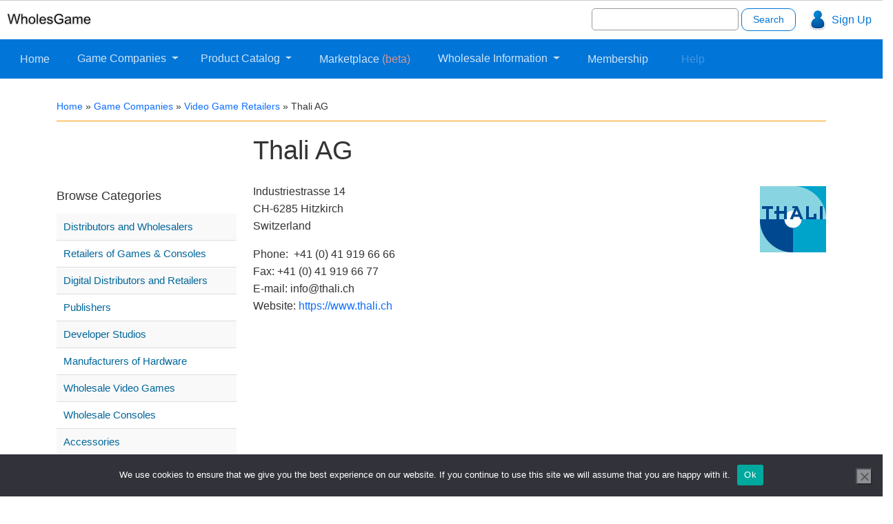

--- FILE ---
content_type: text/javascript; charset=utf-8
request_url: https://wholesgame.com/wp-content/cache/min/1/wp-content/themes/wholesgame/js/wholesgame.js?ver=1734605578
body_size: 57
content:
/*!
 * Wholesgame theme scripts
 */
jQuery(function($){})